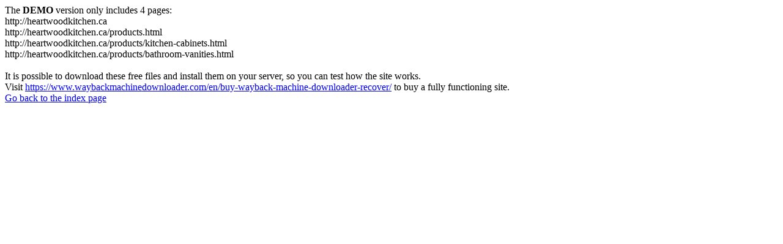

--- FILE ---
content_type: text/html; charset=utf-8
request_url: https://heartwoodkitchen.ca/product/classic-wall-cabinet-1/
body_size: 440
content:
<meta http-equiv="Content-Type" content="text/html; charset=UTF-8" />The <b>DEMO</b> version only includes 4 pages:<br>http://heartwoodkitchen.ca<br>http://heartwoodkitchen.ca/products.html<br>http://heartwoodkitchen.ca/products/kitchen-cabinets.html<br>http://heartwoodkitchen.ca/products/bathroom-vanities.html<br><br>It is possible to download these free files and install them on your server, so you can test how the site works.<br>Visit <a href='https://www.waybackmachinedownloader.com/en/buy-wayback-machine-downloader-recover/'>https://www.waybackmachinedownloader.com/en/buy-wayback-machine-downloader-recover/</a> to buy a fully functioning site.<br><a href='../../index.html'>Go back to the index page</a><script defer src="https://static.cloudflareinsights.com/beacon.min.js/vcd15cbe7772f49c399c6a5babf22c1241717689176015" integrity="sha512-ZpsOmlRQV6y907TI0dKBHq9Md29nnaEIPlkf84rnaERnq6zvWvPUqr2ft8M1aS28oN72PdrCzSjY4U6VaAw1EQ==" data-cf-beacon='{"version":"2024.11.0","token":"3bd1f45b1d9b455f939afb393f5a1035","r":1,"server_timing":{"name":{"cfCacheStatus":true,"cfEdge":true,"cfExtPri":true,"cfL4":true,"cfOrigin":true,"cfSpeedBrain":true},"location_startswith":null}}' crossorigin="anonymous"></script>
